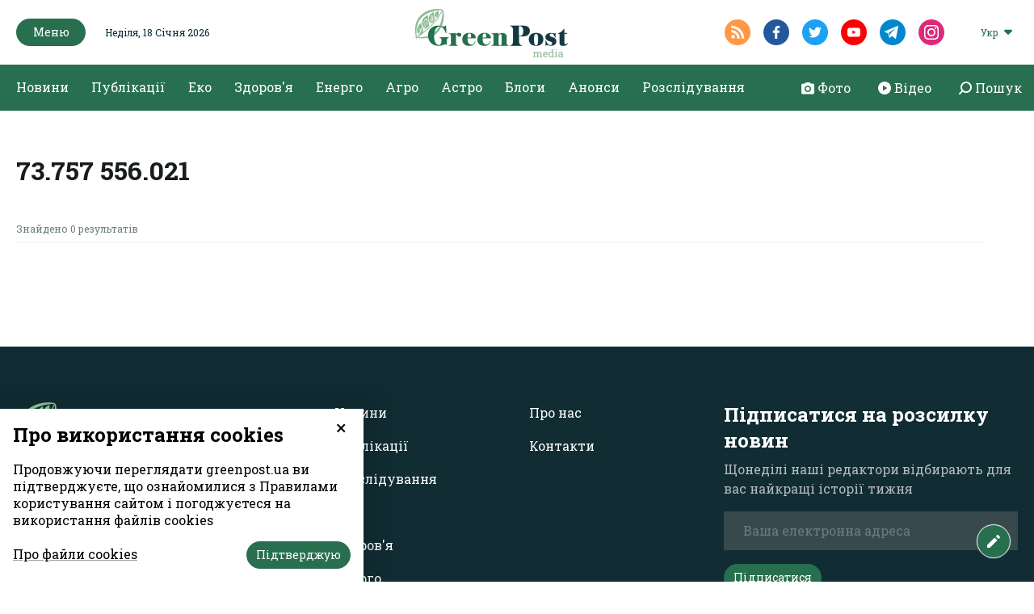

--- FILE ---
content_type: text/html; charset=UTF-8
request_url: https://greenpost.ua/tag/73-757-556-021
body_size: 6478
content:
<!DOCTYPE html><html lang="uk-UA"><head><style>
body {
font-family: 'Roboto Slab', serif;
}
.article_headline {
font-family: 'Roboto Slab', serif;
font-size: 56px;
font-weight: 500;
line-height: 64px;
font-display: fallback;
}
@media (max-width: 768px) {
.article_headline {
font-family: 'Roboto Slab', serif;
font-size: 36px;
line-height: 44px;
word-break: break-word;
}
}
.top_news_item_h {
position: static;
opacity: 1;
font-size: clamp(16px, 2vw, 24px);
word-break: break-word;
overflow-wrap: anywhere;
white-space: normal;
line-height: 1.2;
}
.top_news_item {
width: 100%;
overflow: hidden;
}
</style><meta http-equiv="Content-type" content="text/html;charset=UTF-8" /><meta name="format-detection" content="telephone=no"><meta http-equiv="X-UA-Compatible" content="IE=edge"><meta name="viewport" content="width=device-width, initial-scale=0.85, maximum-scale=1.0, user-scalable=0" /><link rel="dns-prefetch" href="//fbstatic-a.akamaihd.net"><link rel="dns-prefetch" href="//www.facebook.com"><link rel="dns-prefetch" href="//connect.facebook.net"><link rel="dns-prefetch" href="//static.ak.facebook.com"><link rel="dns-prefetch" href="//static.ak.fbcdn.net"><link rel="dns-prefetch" href="//s-static.ak.facebook.com"><link rel="preconnect" href="https://connect.facebook.net"><link rel="preconnect" href="https://www.facebook.com"><link rel="preconnect" href="https://cdnjs.cloudflare.com"><link rel="preload" href="https://fonts.googleapis.com/css2?family=Roboto&display=swap&subset=cyrillic" as="style"><link rel="preload" href="https://fonts.googleapis.com/css2?family=Roboto+Slab:wght@100;200;300;400;500;600;700;800;900&display=swap&subset=cyrillic" as="style"><link href="https://fonts.googleapis.com/css2?family=Roboto&display=swap&subset=cyrillic" rel="stylesheet"><link href="https://fonts.googleapis.com/css2?family=Roboto+Slab:wght@100;200;300;400;500;600;700;800;900&display=swap&subset=cyrillic" rel="stylesheet"><link rel="apple-touch-icon" sizes="57x57" href="/img/apple-icon-57x57.png"><link rel="apple-touch-icon" sizes="60x60" href="/img/apple-icon-60x60.png"><link rel="apple-touch-icon" sizes="72x72" href="/img/apple-icon-72x72.png"><link rel="apple-touch-icon" sizes="76x76" href="/img/apple-icon-76x76.png"><link rel="apple-touch-icon" sizes="114x114" href="/img/apple-icon-114x114.png"><link rel="apple-touch-icon" sizes="120x120" href="/img/apple-icon-120x120.png"><link rel="apple-touch-icon" sizes="144x144" href="/img/apple-icon-144x144.png"><link rel="apple-touch-icon" sizes="152x152" href="/img/apple-icon-152x152.png"><link rel="apple-touch-icon" sizes="180x180" href="/img/apple-icon-180x180.png"><link rel="icon" type="image/png" sizes="192x192" href="/img/android-icon-192x192.png"><link rel="icon" type="image/png" sizes="32x32" href="/img/favicon-32x32.png"><link rel="icon" type="image/png" sizes="96x96" href="/img/favicon-96x96.png"><link rel="icon" type="image/png" sizes="16x16" href="/img/favicon-16x16.png"><link rel="manifest" href="/img/manifest.json"><meta name="robots" content="max-image-preview:large"><meta name="msapplication-TileColor" content="#276F4F"><meta name="msapplication-TileImage" content="/img/ms-icon-144x144.png"><meta name="theme-color" content="#276F4F"><meta property="fb:app_id" content="121522292513787"/><meta name="csrf-param" content="_csrf-frontend"><meta name="csrf-token" content="9kXu6LrUdw8OfRu2-LH3qSX0jMnrS-78cfVpdPKDQc6iLt--jYA2Q3oSbuLJ1Z6aU57Crp14grYWoyEAwe0njw=="><title>73.757 556.021 | GreenPost</title><script type="application/ld+json">{"@context":"http://schema.org","logo":"https://greenpost.ua/img/logo.png","url":"https://greenpost.ua/","@type":"NewsMediaOrganization"}</script><meta name="title" content="73.757 556.021 | GreenPost"><meta property="og:title" content="73.757 556.021"><meta name="twitter:title" content="73.757 556.021"><meta property="og:type" content="website"><meta property="og:url" content="https://greenpost.ua/tag/73-757-556-021"><meta property="og:image" content="https://greenpost.ua/img/og_ua.png"><meta name="twitter:image" content="https://greenpost.ua/img/og_ua.png"><meta property="og:image:width" content="1028"><meta property="og:image:height" content="540"><meta property="og:image:type" content="image/png"><link href="https://greenpost.ua/tag/73-757-556-021" rel="canonical"><link href="https://greenpost.ua/tag/73-757-556-021" rel="alternate" hreflang="x-default"><link href="https://greenpost.ua/tag/73-757-556-021" rel="alternate" hreflang="uk"><link href="/assets/css-compress/ed0c0a9748819a86491661973468c6b2.css?v=1731929274" rel="stylesheet"><script>var formUrl="\/site\/form";</script> <script src="https://jsc.mgid.com/site/716778.js" async> </script><script src="https://jsc.idealmedia.io/site/817501.js" async></script> <script>(function(w,d,s,l,i){w[l]=w[l]||[];w[l].push({'gtm.start':
new Date().getTime(),event:'gtm.js'});var f=d.getElementsByTagName(s)[0],
j=d.createElement(s),dl=l!='dataLayer'?'&l='+l:'';j.async=true;j.src=
'https://www.googletagmanager.com/gtm.js?id='+i+dl;f.parentNode.insertBefore(j,f);
})(window,document,'script','dataLayer','GTM-PV6RQ4D');</script></head><body><noscript><iframe src="https://www.googletagmanager.com/ns.html?id=GTM-PV6RQ4D"
height="0" width="0" style="display:none;visibility:hidden"></iframe></noscript> <div id="fb-root"></div><script>
window.fbAsyncInit = function () {
FB.init({
appId: '121522292513787',
cookie: true,
xfbml: true,
version: 'v6.0'
});
FB.AppEvents.logPageView();
};
(function (d, s, id) {
var js, fjs = d.getElementsByTagName(s)[0];
if (d.getElementById(id)) {
return;
}
js = d.createElement(s);
js.id = id;
js.async = true;
js.src = "https://connect.facebook.net/uk_UA/sdk.js";
fjs.parentNode.insertBefore(js, fjs);
}(document, 'script', 'facebook-jssdk'));
</script><header class="header"><div class="container menu-background-top"><div class="header_top"><div class="container"><div class="header_top_left"><button class="green_btn header_menu__btn"><img src="/img/icons/close_icon_white.svg" altrm ="" class="close_menu"><span>Меню</span><img src="/img/icons/hamburger_icon.svg" alt="" class="hamburger_icon"></button><div class="header_date">Неділя, 18 Січня 2026</div></div><div class="header_top_center"><div class="header_logo"><a href="/"><img class="logo-black-top" src="/img/logo-black-top.png" alt="GreenPost"><img class="logo-black" src="/img/logo-black.png" alt="GreenPost"></a></div></div><div class="header_top_right"><div class="header_soc"><a target="_blank" href="/rssfeed/rss.xml" class="header_soc__link radial_social_link"><img src="/img/icons/rss_icon.svg" alt=""></a><a href="https://www.facebook.com/greenpost.ua/ " target="_blank" class="header_soc__link radial_social_link"><img src="/img/icons/fb_icon.svg" alt=""></a><a href="https://twitter.com/greenpost_news?s=21&t=keBm5ZS1AXbZCgZTKRj-2A" target="_blank" class="header_soc__link radial_social_link"><img src="/img/icons/twitter_icon.svg" alt=""></a><a href="" target="_blank" class="header_soc__link radial_social_link"><img src="/img/icons/youtube_icon.svg" alt=""></a><a href="https://t.me/greenpostua" target="_blank" class="header_soc__link radial_social_link"><img src="/img/icons/tele.svg" alt=""></a><a href="https://www.instagram.com/greenpost.ua/" target="_blank" class="header_soc__link radial_social_link"><img src="/img/icons/instagram.svg" alt=""></a></div><div class="header_lang"><div class="header_lang_dropdown"><div class="dropdown_caption">Укр</div><ul class="dropdown_list" style="display: none;"><li class="ropdown_list_link"><a href="/ru">Рус</a></li></ul></div></div> </div></div></div></div><div class="header_menu" style="display: none;"><div class="header_menu_content"><div class="container menu-open"><div class="header_menu_col header_menu_first_col"><ul class="header_menu_block"><li class='elements_19 '><a class='header_menu_block__h' href='/news'>Новини</a></li><li class='elements_20 '><a class='header_menu_block__h' href='/publications'>Публікації</a></li><li class='elements_183 '><a class='header_menu_block__h' href='/news/investigation'>Розслідування</a></li><li class='elements_161 '><a class='header_menu_block__h' href='/blogs'>Блоги</a></li><li class='elements_164 '><a class='header_menu_block__h' href='/announcements'>Анонси</a></li></ul> </div><ul class="header_menu_list"><li class='elements_74 header_menu_block'><a class='header_menu_block__h' href='/news/ecosphere'>Еко</a><ul class="" id="pp-74"><li class='elements_75 '><a class='header-submenu__link' href='/news/ecosphere/animals-and-plants'>Тварини & рослини</a></li><li class='elements_76 '><a class='header-submenu__link' href='/news/ecosphere/forest'>Ліс</a></li><li class='elements_77 '><a class='header-submenu__link' href='/news/ecosphere/climate'>Клімат</a></li><li class='elements_78 '><a class='header-submenu__link' href='/news/ecosphere/water'>Вода</a></li><li class='elements_79 '><a class='header-submenu__link' href='/news/ecosphere/waste-and-pollution'>Відходи & забруднення</a></li></ul></li><li class='elements_140 header_menu_block'><a class='header_menu_block__h' href='/news/health'>Здоров'я</a><ul class="" id="pp-140"><li class='elements_141 '><a class='header-submenu__link' href='/news/health/disease'>Хвороби</a></li><li class='elements_142 '><a class='header-submenu__link' href='/news/health/medicine'>Ліки</a></li><li class='elements_144 '><a class='header-submenu__link' href='/news/health/fitness'>Фітнес</a></li><li class='elements_145 '><a class='header-submenu__link' href='/news/health/medreform'>Медреформа</a></li><li class='elements_146 '><a class='header-submenu__link' href='/news/health/medicine-abroad'>Медицина за кордоном</a></li><li class='elements_157 '><a class='header-submenu__link' href='/news/health/covid-19'>#Коронавірус 2019-nCoV</a></li></ul></li><li class='elements_134 header_menu_block'><a class='header_menu_block__h' href='/news/energy'>Енерго</a><ul class="" id="pp-134"><li class='elements_135 '><a class='header-submenu__link' href='/news/energy/green-energy'>Зелена енергетика</a></li><li class='elements_136 '><a class='header-submenu__link' href='/news/energy/fossil-fuels'>Викопне паливо</a></li><li class='elements_137 '><a class='header-submenu__link' href='/news/energy/energy-efficiency'>Енергоефективність</a></li><li class='elements_138 '><a class='header-submenu__link' href='/news/energy/fuel-market'>Ринок пального</a></li><li class='elements_139 '><a class='header-submenu__link' href='/news/energy/npp'>АЕС</a></li></ul></li><li class='elements_197 header_menu_block'><a class='header_menu_block__h' href='/news/astro'>Астро</a></li><li class='elements_73 header_menu_block'><a class='header_menu_block__h' href='/news/agrosphere'>Агро</a><ul class="" id="pp-73"><li class='elements_118 '><a class='header-submenu__link' href='/news/agrosphere/earth-market'>Ринок землі</a></li><li class='elements_119 '><a class='header-submenu__link' href='/news/agrosphere/agribusiness-ua'>Агробізнес UA</a></li><li class='elements_120 '><a class='header-submenu__link' href='/news/agrosphere/harvest-2022'>Урожай-2022</a></li><li class='elements_121 '><a class='header-submenu__link' href='/news/agrosphere/agrochemistry'>Aгрохімія</a></li><li class='elements_122 '><a class='header-submenu__link' href='/news/agrosphere/agricultural-products'>С/Г продукція</a></li></ul></li></ul> <div class="header_menu_col header_body_links"><a href="/photo"><img src="/img/icons/camera.svg" alt=""><span>Фото</span></a><a href="/video"><img src="/img/icons/circle.svg" alt=""><span>Відео</span></a><a href="#" class="search_show"><img src="/img/icons/search-right.svg" alt=""><span>Пошук</span></a></div><div class="header_menu_col weekly_print with_padding"><div class="weekly_print_block"><div class="weekly_print__img"><img src="/upload/media/2026/01/09/znimok-ekrana-2026-01-09-225547.png" alt="GreenPost №261 (9 січня 2026)" title="GreenPost №261 (9 січня 2026)"> </div><div class="weekly_print_text"><div class="weekly_print_h">GreenPost №261 (9 січня 2026)</div><a href="/upload/media/2026/01/09/greenpost-261-preview.pdf" target="_blank"
class="weekly_print_download">Завантажити pdf</a><div class="weekly_print_size">917 kB</div></div></div><div class="weekly_print_label">Тут ви можете завантажити електронну версію нашого журналу</div></div><div class="header_menu_col header_soc show_mob"><a target="_blank" href="/rssfeed/rss.xml" class="header_soc__link"><img src="/img/icons/rss_icon.svg" alt=""></a><a href="https://www.facebook.com/greenpost.ua/ " target="_blank" class="header_soc__link"><img src="/img/icons/fb_icon.svg" alt=""></a><a href="https://twitter.com/greenpost_news?s=21&t=keBm5ZS1AXbZCgZTKRj-2A" target="_blank" class="header_soc__link"><img src="/img/icons/twitter_icon.svg" alt=""></a><a href="" target="_blank" class="header_soc__link"><img src="/img/icons/youtube_icon.svg" alt=""></a><a href="https://t.me/greenpostua" target="_blank" class="header_soc__link"><img src="/img/icons/tele.svg" alt=""></a><a href="https://www.instagram.com/greenpost.ua/" target="_blank" class="header_soc__link"><img src="/img/icons/instagram.svg" alt=""></a></div></div></div></div><div class="container pl-0 pr-0"><div class="header_body"><div class="container"><ul class="header_body_nav"><li class='elements_1 '><a class='' href='/news'>Новини</a></li><li class='elements_2 '><a class='' href='/publications'>Публікації</a></li><li class='elements_6 '><a class='' href='/news/ecosphere'>Еко</a></li><li class='elements_4 '><a class='' href='/news/health'>Здоров'я</a></li><li class='elements_3 '><a class='' href='/news/energy'>Енерго</a></li><li class='elements_5 '><a class='' href='/news/agrosphere'>Агро</a></li><li class='elements_192 '><a class='' href='/news/astro'>Астро</a></li><li class='elements_160 '><a class='' href='/blogs'>Блоги</a></li><li class='elements_163 '><a class='' href='/announcements'>Анонси</a></li><li class='elements_181 '><a class='' href='/news/investigation'>Розслідування</a></li></ul> <div class="header_body_links"><a href="/photo"><img src="/img/icons/camera.svg" alt=""><span>Фото</span></a><a href="/video"><img src="/img/icons/circle.svg" alt=""><span>Відео</span></a><a href="#" class="search_show"><img src="/img/icons/search-right.svg" alt=""><span>Пошук</span></a></div></div></div></div><div class="search_popup" style="display: none;"><div class="container"><div class="search_fade"></div><div class="search_popup_close"><img src="/img/icons/close_icon.svg" alt=""></div><div class="search_popup_form"><form action="/search" class="search_form"><div class="search_popup_input "><label for="">Шукати в GreenPost</label><input type="text" autocomplete="off" name="q" class="formInput" required minlength="3"></div><div class="formSubmit"><button type="submit" class="green_btn">Пошук</button></div></form></div></div></div></header><div class="arrowUp"><span>Догори</span><img src="/img/icons/arrow_up.svg" alt=""></div><div class="feedbackBtn"><span>Дати відгук</span><img src="/img/icons/edit_icon.svg" alt=""></div><div class="feedback_form"><div class="close_feedback"><img src="/img/icons/close_icon_black.svg" alt=""></div><div class="feedback_form_container formContainer"><div class="feedback_form_wrapper"><form action="#" class="form_feedback" method="post"><input type="hidden" name="formId" value="4"><div class="feedback_form_h">Напишіть нам, якщо у вас є крута новина. Або просто скажіть нам привіт</div><div class="formBlock"><input type="email" class="formInput emailInput requiredField" name="FormValidateModel[email]" placeholder="Ваша електронна адреса"><span class="error_label hide">Невірний формат електронної адреси</span></div><div class="formBlock"><textarea class="formInput requiredField" name="FormValidateModel[text]" placeholder="Ваше питання"></textarea><span class="error_label hide">Поле обов'язкове</span></div><div class="fileInput"><input type="file" id="file_input" name="file"><input type="hidden" class="hidden_file" name="FormValidateModel[file]"><label for="file_input" style="cursor:pointer">Додати файл</label><span class="fileName" data-lang="Вкладення">Вкладення</span><div class="file_input_caption">
* Розмір файлу до 20 Мб. Формат – doc, xls, zip, rar, ppt, jpg, png, gif, pdf </div><span class="error_label hide error_file"></span></div><div class="formSubmit"><button type="submit" class="green_btn">Надіслати</button></div></form><div class="success_send_msg hide"><p>Дякуємо!</p><p>Ваше повідомлення надіслане.</p><button type="button" class="green_btn">Ок</button></div></div></div></div><main class="search_page"><div class="container"><div class="search_block"><div class="unknown_page__form search_popup_form"><h1 class="site_h">73.757 556.021</h1></div></div><div class="category_plate small_plate search_result"><div class="search_result_container"><div class="category_plate_body"><div class="category_plate_header search_header"><div class="search_caption">Знайдено 0 результатів</div></div></div></div></div></main><footer class="footer"><div class="container"><div class="footer_part footer_body"><div class="footer_col footer_logo"><div class="footer_logo__img"><a href="/"><img src="/img/logo.png" alt="GreenPost"></a></div><div class="footer_logo__label">GreenPost — інформаційно-аналітичний ресурс, який спеціалізується на висвітленні актуальних тем в екологічній, медичній, енергетичній та агросферах.
Наша місія - роз`яснювальна журналістика.
Інформація має бути цікавою та корисною.
Дякуємо за довіру! </div><div class="footer_soc"><a target="_blank" href="/rssfeed/rss.xml" class="footer_soc__link radial_social_link"><img src="/img/icons/rss_icon.svg" alt=""></a><a href="https://www.facebook.com/greenpost.ua/ " target="_blank" class="footer_soc__link radial_social_link"><img src="/img/icons/fb_icon.svg" alt=""></a><a href="https://twitter.com/greenpost_news?s=21&t=keBm5ZS1AXbZCgZTKRj-2A" target="_blank" class="footer_soc__link radial_social_link"><img src="/img/icons/twitter_icon.svg" alt=""></a><a href="" target="_blank" class="footer_soc__link radial_social_link"><img src="/img/icons/youtube_icon.svg" alt=""></a><a href="https://t.me/greenpostua" target="_blank" class="footer_soc__link radial_social_link"><img src="/img/icons/tele.svg" alt=""></a><a href="https://www.instagram.com/greenpost.ua/" target="_blank" class="footer_soc__link radial_social_link"><img src="/img/icons/instagram.svg" alt=""></a></div></div><div class="footer_col footer_menu"><ul class=""><li class='elements_37 '><a class='' href='/news'>Новини</a></li><li class='elements_38 '><a class='' href='/publications'>Публікації</a></li><li class='elements_186 '><a class='' href='/news/investigation'>Розслідування</a></li><li class='elements_42 '><a class='' href='/news/ecosphere'>Еко</a></li><li class='elements_40 '><a class='' href='/news/health'>Здоров'я</a></li><li class='elements_39 '><a class='' href='/news/energy'>Енерго</a></li><li class='elements_41 '><a class='' href='/news/agrosphere'>Агро</a></li><li class='elements_191 '><a class='' href='/news/astro'>Астро</a></li><li class='elements_162 '><a class='' href='/blogs'>Блоги</a></li><li class='elements_165 '><a class='' href='/announcements'>Анонси</a></li></ul> </div><div class="footer_col footer_menu"><ul class=""><li class='elements_147 '><a class='' href='/about'>Про нас</a></li><li class='elements_178 '><a class='' href='/contacts'>Контакти</a></li></ul> </div><div class="footer_col footer_form formContainer"><div class="footer_form__h">Підписатися на розсилку новин</div><form action="#" class="form_subscribe" method="post"><input type="hidden" name="formId" value="1"><div class="footer_form_caption">Щонеділі наші редактори відбирають для вас найкращі історії тижня</div><div class="formBlock"><input type="email" class="formInput emailInput requiredField" name="FormValidateModel[email]" placeholder="Ваша електронна адреса"><span class="error_label hide">Невірний формат електронної адреси</span></div><div class="formSubmit"><button type="submit" class="green_btn">Підписатися</button></div></form><div class="success_send_msg hide">Дякуємо за підписку! Ми надсилатимемо Вам підбірки новин щотижня.</div></div></div><div class="footer_part footer_footer"><div class="footer_col footer_arr"></div><div class="footer_col footer_politics"><ul class="nav-menu"><li class='elements_55 '><a class='' href='/policy'>Політика конфіденційності</a></li><li class='elements_56 '><a class='' href='/terms'>Правила та умови</a></li><li class='elements_179 '><a target='_blank' class='' href='https://yedynka.com'>Розробник: Yedynka Dgtl</a></li></ul> </div></div><div class="footer_copyright">
Усі права захищені. Матеріали із сайту <a href="https://greenpost.ua">«GreenPost»</a> можуть використовуватися іншими користувачами безкоштовно з обов’язковим активним гіперпосиланням на <a href="https://greenpost.ua">https://greenpost.ua</a>, розміщеним у першому абзаці матеріалу. Також активне гіперпосилання на сайт <a href="https://greenpost.ua">greenpost.ua</a> необхідне в разі використання частини матеріалу. Відповідальність за зміст рекламних матеріалів несе рекламодавець. Думка авторів матеріалів може не збігатися з позицією редакції. </div></div></footer><div id="cookie-popup" class="cookie-consent-popup"><span class="cookie-consent-closer" onclick="document.getElementById('cookie-popup').classList.remove('open')">&times;</span><div class="cookie-consent-top-wrapper"><h2 class="cookie-consent-title">Про використання cookies</h2><p class="cookie-consent-message"><span class="cookie-consent-text">Продовжуючи переглядати greenpost.ua ви підтверджуєте, що ознайомилися з Правилами користування сайтом і погоджуєтеся на використання файлів cookies</span></p></div><div class="cookie-consent-controls open"><div class="cookie-consent-left"><a href="/policy" target="_blank" class="cookie-consent-link">Про файли cookies</a></div><div class="cookie-consent-right"><button class="green_btn cookie-consent-save" data-cc-namespace="popup">Підтверджую</button></div></div></div><script src="/assets/js-compress/4b02fdd00702f4a7f2d34a68f05a6e3f.js?v=1604589242"></script><script>window.addEventListener('load',function(){window.cookieConsent=new CookieConsent({name:'cookie_consent_status',path:'/',domain:'',expiryDays:365,});window.cookieConsent.afterSave=function(cc){cc.clean([])
window.location.reload()}});</script><script defer src="https://static.cloudflareinsights.com/beacon.min.js/vcd15cbe7772f49c399c6a5babf22c1241717689176015" integrity="sha512-ZpsOmlRQV6y907TI0dKBHq9Md29nnaEIPlkf84rnaERnq6zvWvPUqr2ft8M1aS28oN72PdrCzSjY4U6VaAw1EQ==" data-cf-beacon='{"version":"2024.11.0","token":"ee537f37159b4ccdbc06d8cd1847ba8b","r":1,"server_timing":{"name":{"cfCacheStatus":true,"cfEdge":true,"cfExtPri":true,"cfL4":true,"cfOrigin":true,"cfSpeedBrain":true},"location_startswith":null}}' crossorigin="anonymous"></script>
</body></html>

--- FILE ---
content_type: image/svg+xml
request_url: https://greenpost.ua/img/icons/rss_icon.svg
body_size: 443
content:
<?xml version="1.0" encoding="UTF-8"?>
<svg width="32px" height="32px" viewBox="0 0 32 32" version="1.1" xmlns="http://www.w3.org/2000/svg" xmlns:xlink="http://www.w3.org/1999/xlink">
    <!-- Generator: Sketch 61.2 (89653) - https://sketch.com -->
    <title>Rss</title>
    <desc>Created with Sketch.</desc>
    <g id="Symbols" stroke="none" stroke-width="1" fill="none" fill-rule="evenodd">
        <g id="header_final" transform="translate(-1185.000000, -24.000000)">
            <g id="Rss" transform="translate(1185.000000, 24.000000)">
                <circle id="Oval-1-Copy-12" fill="#FF9845" cx="16" cy="16" r="16"></circle>
                <path d="M8.35159365,7.77142857 C17.0637714,7.77142857 24.2127492,14.928686 24.2127492,23.5898965 C24.2127492,23.6516492 24.2088381,23.7132239 24.2079492,23.7756884 L24.2079492,23.7756884 L21.2342603,23.7756884 C21.2351492,23.7132239 21.2390603,23.6516492 21.2390603,23.5898965 C21.2390603,16.557746 15.4237714,10.7280817 8.35159365,10.7280817 C8.31106032,10.7280817 8.26928254,10.731463 8.22857143,10.731463 L8.22857143,10.731463 L8.22857143,7.77480984 C8.26928254,7.77480984 8.31106032,7.77142857 8.35159365,7.77142857 Z M8.35141587,13.2571429 C14.0909714,13.2571429 18.7140825,17.8688384 18.7140825,23.5758872 L18.7140825,23.5758872 L18.7035937,23.7616791 L15.7304381,23.7616791 C15.7318603,23.6981468 15.7396825,23.6385297 15.7396825,23.5758872 C15.7396825,19.4995 12.4515048,16.2153976 8.35141587,16.2153976 L8.35141587,16.2153976 L8.22857143,16.2212704 L8.22857143,13.2644393 L8.22857143,13.2644393 Z M10.4902603,19.2 C11.7402159,19.2 12.7517714,20.2072624 12.7517714,21.4487221 C12.7517714,22.6917835 11.7402159,23.6969103 10.4902603,23.6969103 C9.24154921,23.6969103 8.22857143,22.6917835 8.22857143,21.4487221 C8.22857143,20.2072624 9.24154921,19.2 10.4902603,19.2 Z" id="Combined-Shape" fill="#FFFFFF"></path>
            </g>
        </g>
    </g>
</svg>